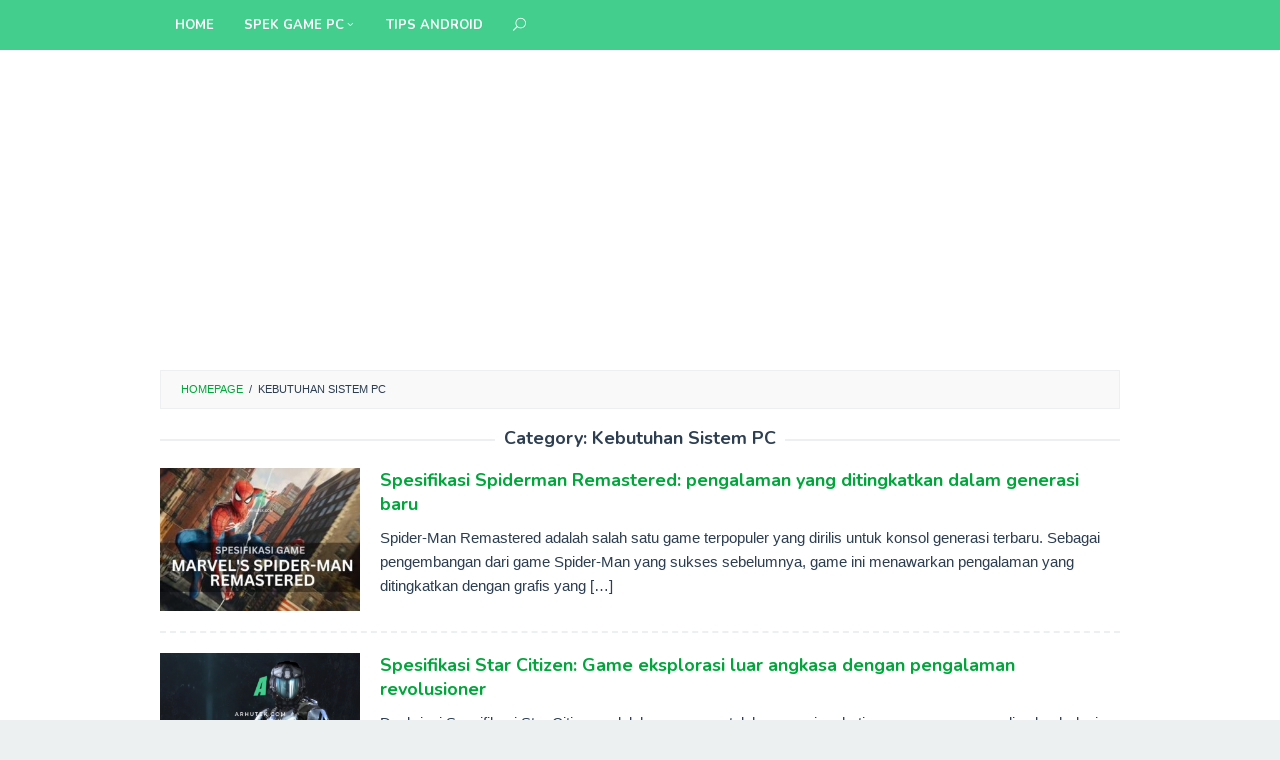

--- FILE ---
content_type: text/html; charset=UTF-8
request_url: https://arhutek.com/category/kebutuhan-sistem-pc/
body_size: 15261
content:
<!DOCTYPE html>
<html lang="en-US">
<head itemscope="itemscope" itemtype="http://schema.org/WebSite">
<meta charset="UTF-8">
<meta name="viewport" content="width=device-width, initial-scale=1">
<link rel="profile" href="https://gmpg.org/xfn/11">

<style>
#wpadminbar #wp-admin-bar-wccp_free_top_button .ab-icon:before {
	content: "\f160";
	color: #02CA02;
	top: 3px;
}
#wpadminbar #wp-admin-bar-wccp_free_top_button .ab-icon {
	transform: rotate(45deg);
}
</style>
<meta name='robots' content='index, follow, max-image-preview:large, max-snippet:-1, max-video-preview:-1' />

	<!-- This site is optimized with the Yoast SEO plugin v24.0 - https://yoast.com/wordpress/plugins/seo/ -->
	<title>Kebutuhan Sistem PC Archives - Arhutek</title>
	<link rel="canonical" href="https://arhutek.com/category/kebutuhan-sistem-pc/" />
	<link rel="next" href="https://arhutek.com/category/kebutuhan-sistem-pc/page/2/" />
	<meta property="og:locale" content="en_US" />
	<meta property="og:type" content="article" />
	<meta property="og:title" content="Kebutuhan Sistem PC Archives - Arhutek" />
	<meta property="og:url" content="https://arhutek.com/category/kebutuhan-sistem-pc/" />
	<meta property="og:site_name" content="Arhutek" />
	<meta name="twitter:card" content="summary_large_image" />
	<script type="application/ld+json" class="yoast-schema-graph">{"@context":"https://schema.org","@graph":[{"@type":"CollectionPage","@id":"https://arhutek.com/category/kebutuhan-sistem-pc/","url":"https://arhutek.com/category/kebutuhan-sistem-pc/","name":"Kebutuhan Sistem PC Archives - Arhutek","isPartOf":{"@id":"https://arhutek.com/#website"},"primaryImageOfPage":{"@id":"https://arhutek.com/category/kebutuhan-sistem-pc/#primaryimage"},"image":{"@id":"https://arhutek.com/category/kebutuhan-sistem-pc/#primaryimage"},"thumbnailUrl":"https://arhutek.com/wp-content/uploads/2023/03/ARHUTEK.COM-1.jpg","breadcrumb":{"@id":"https://arhutek.com/category/kebutuhan-sistem-pc/#breadcrumb"},"inLanguage":"en-US"},{"@type":"ImageObject","inLanguage":"en-US","@id":"https://arhutek.com/category/kebutuhan-sistem-pc/#primaryimage","url":"https://arhutek.com/wp-content/uploads/2023/03/ARHUTEK.COM-1.jpg","contentUrl":"https://arhutek.com/wp-content/uploads/2023/03/ARHUTEK.COM-1.jpg","width":675,"height":379,"caption":"spesifikasi Marvel's Spider-Man Remastered"},{"@type":"BreadcrumbList","@id":"https://arhutek.com/category/kebutuhan-sistem-pc/#breadcrumb","itemListElement":[{"@type":"ListItem","position":1,"name":"Home","item":"https://arhutek.com/"},{"@type":"ListItem","position":2,"name":"Kebutuhan Sistem PC"}]},{"@type":"WebSite","@id":"https://arhutek.com/#website","url":"https://arhutek.com/","name":"Arhutek","description":"Informasi harga hp, spesifikasi game, tips dan lainnya","potentialAction":[{"@type":"SearchAction","target":{"@type":"EntryPoint","urlTemplate":"https://arhutek.com/?s={search_term_string}"},"query-input":{"@type":"PropertyValueSpecification","valueRequired":true,"valueName":"search_term_string"}}],"inLanguage":"en-US"}]}</script>
	<!-- / Yoast SEO plugin. -->


<link rel='dns-prefetch' href='//fonts.googleapis.com' />
<link rel="alternate" type="application/rss+xml" title="Arhutek &raquo; Feed" href="https://arhutek.com/feed/" />
<link rel="alternate" type="application/rss+xml" title="Arhutek &raquo; Comments Feed" href="https://arhutek.com/comments/feed/" />
<link rel="alternate" type="application/rss+xml" title="Arhutek &raquo; Kebutuhan Sistem PC Category Feed" href="https://arhutek.com/category/kebutuhan-sistem-pc/feed/" />
		<!-- This site uses the Google Analytics by MonsterInsights plugin v9.5.3 - Using Analytics tracking - https://www.monsterinsights.com/ -->
							<script src="//www.googletagmanager.com/gtag/js?id=G-N2J9R965TL"  data-cfasync="false" data-wpfc-render="false" type="text/javascript" async></script>
			<script data-cfasync="false" data-wpfc-render="false" type="text/javascript">
				var mi_version = '9.5.3';
				var mi_track_user = true;
				var mi_no_track_reason = '';
								var MonsterInsightsDefaultLocations = {"page_location":"https:\/\/arhutek.com\/category\/kebutuhan-sistem-pc\/"};
				if ( typeof MonsterInsightsPrivacyGuardFilter === 'function' ) {
					var MonsterInsightsLocations = (typeof MonsterInsightsExcludeQuery === 'object') ? MonsterInsightsPrivacyGuardFilter( MonsterInsightsExcludeQuery ) : MonsterInsightsPrivacyGuardFilter( MonsterInsightsDefaultLocations );
				} else {
					var MonsterInsightsLocations = (typeof MonsterInsightsExcludeQuery === 'object') ? MonsterInsightsExcludeQuery : MonsterInsightsDefaultLocations;
				}

								var disableStrs = [
										'ga-disable-G-N2J9R965TL',
									];

				/* Function to detect opted out users */
				function __gtagTrackerIsOptedOut() {
					for (var index = 0; index < disableStrs.length; index++) {
						if (document.cookie.indexOf(disableStrs[index] + '=true') > -1) {
							return true;
						}
					}

					return false;
				}

				/* Disable tracking if the opt-out cookie exists. */
				if (__gtagTrackerIsOptedOut()) {
					for (var index = 0; index < disableStrs.length; index++) {
						window[disableStrs[index]] = true;
					}
				}

				/* Opt-out function */
				function __gtagTrackerOptout() {
					for (var index = 0; index < disableStrs.length; index++) {
						document.cookie = disableStrs[index] + '=true; expires=Thu, 31 Dec 2099 23:59:59 UTC; path=/';
						window[disableStrs[index]] = true;
					}
				}

				if ('undefined' === typeof gaOptout) {
					function gaOptout() {
						__gtagTrackerOptout();
					}
				}
								window.dataLayer = window.dataLayer || [];

				window.MonsterInsightsDualTracker = {
					helpers: {},
					trackers: {},
				};
				if (mi_track_user) {
					function __gtagDataLayer() {
						dataLayer.push(arguments);
					}

					function __gtagTracker(type, name, parameters) {
						if (!parameters) {
							parameters = {};
						}

						if (parameters.send_to) {
							__gtagDataLayer.apply(null, arguments);
							return;
						}

						if (type === 'event') {
														parameters.send_to = monsterinsights_frontend.v4_id;
							var hookName = name;
							if (typeof parameters['event_category'] !== 'undefined') {
								hookName = parameters['event_category'] + ':' + name;
							}

							if (typeof MonsterInsightsDualTracker.trackers[hookName] !== 'undefined') {
								MonsterInsightsDualTracker.trackers[hookName](parameters);
							} else {
								__gtagDataLayer('event', name, parameters);
							}
							
						} else {
							__gtagDataLayer.apply(null, arguments);
						}
					}

					__gtagTracker('js', new Date());
					__gtagTracker('set', {
						'developer_id.dZGIzZG': true,
											});
					if ( MonsterInsightsLocations.page_location ) {
						__gtagTracker('set', MonsterInsightsLocations);
					}
										__gtagTracker('config', 'G-N2J9R965TL', {"forceSSL":"true","link_attribution":"true"} );
															window.gtag = __gtagTracker;										(function () {
						/* https://developers.google.com/analytics/devguides/collection/analyticsjs/ */
						/* ga and __gaTracker compatibility shim. */
						var noopfn = function () {
							return null;
						};
						var newtracker = function () {
							return new Tracker();
						};
						var Tracker = function () {
							return null;
						};
						var p = Tracker.prototype;
						p.get = noopfn;
						p.set = noopfn;
						p.send = function () {
							var args = Array.prototype.slice.call(arguments);
							args.unshift('send');
							__gaTracker.apply(null, args);
						};
						var __gaTracker = function () {
							var len = arguments.length;
							if (len === 0) {
								return;
							}
							var f = arguments[len - 1];
							if (typeof f !== 'object' || f === null || typeof f.hitCallback !== 'function') {
								if ('send' === arguments[0]) {
									var hitConverted, hitObject = false, action;
									if ('event' === arguments[1]) {
										if ('undefined' !== typeof arguments[3]) {
											hitObject = {
												'eventAction': arguments[3],
												'eventCategory': arguments[2],
												'eventLabel': arguments[4],
												'value': arguments[5] ? arguments[5] : 1,
											}
										}
									}
									if ('pageview' === arguments[1]) {
										if ('undefined' !== typeof arguments[2]) {
											hitObject = {
												'eventAction': 'page_view',
												'page_path': arguments[2],
											}
										}
									}
									if (typeof arguments[2] === 'object') {
										hitObject = arguments[2];
									}
									if (typeof arguments[5] === 'object') {
										Object.assign(hitObject, arguments[5]);
									}
									if ('undefined' !== typeof arguments[1].hitType) {
										hitObject = arguments[1];
										if ('pageview' === hitObject.hitType) {
											hitObject.eventAction = 'page_view';
										}
									}
									if (hitObject) {
										action = 'timing' === arguments[1].hitType ? 'timing_complete' : hitObject.eventAction;
										hitConverted = mapArgs(hitObject);
										__gtagTracker('event', action, hitConverted);
									}
								}
								return;
							}

							function mapArgs(args) {
								var arg, hit = {};
								var gaMap = {
									'eventCategory': 'event_category',
									'eventAction': 'event_action',
									'eventLabel': 'event_label',
									'eventValue': 'event_value',
									'nonInteraction': 'non_interaction',
									'timingCategory': 'event_category',
									'timingVar': 'name',
									'timingValue': 'value',
									'timingLabel': 'event_label',
									'page': 'page_path',
									'location': 'page_location',
									'title': 'page_title',
									'referrer' : 'page_referrer',
								};
								for (arg in args) {
																		if (!(!args.hasOwnProperty(arg) || !gaMap.hasOwnProperty(arg))) {
										hit[gaMap[arg]] = args[arg];
									} else {
										hit[arg] = args[arg];
									}
								}
								return hit;
							}

							try {
								f.hitCallback();
							} catch (ex) {
							}
						};
						__gaTracker.create = newtracker;
						__gaTracker.getByName = newtracker;
						__gaTracker.getAll = function () {
							return [];
						};
						__gaTracker.remove = noopfn;
						__gaTracker.loaded = true;
						window['__gaTracker'] = __gaTracker;
					})();
									} else {
										console.log("");
					(function () {
						function __gtagTracker() {
							return null;
						}

						window['__gtagTracker'] = __gtagTracker;
						window['gtag'] = __gtagTracker;
					})();
									}
			</script>
				<!-- / Google Analytics by MonsterInsights -->
		<style id='wp-img-auto-sizes-contain-inline-css' type='text/css'>
img:is([sizes=auto i],[sizes^="auto," i]){contain-intrinsic-size:3000px 1500px}
/*# sourceURL=wp-img-auto-sizes-contain-inline-css */
</style>
<link rel='stylesheet' id='dashicons-css' href='https://arhutek.com/wp-includes/css/dashicons.min.css?ver=6.9' type='text/css' media='all' />
<link rel='stylesheet' id='post-views-counter-frontend-css' href='https://arhutek.com/wp-content/plugins/post-views-counter/css/frontend.css?ver=1.7.3' type='text/css' media='all' />
<style id='wp-emoji-styles-inline-css' type='text/css'>

	img.wp-smiley, img.emoji {
		display: inline !important;
		border: none !important;
		box-shadow: none !important;
		height: 1em !important;
		width: 1em !important;
		margin: 0 0.07em !important;
		vertical-align: -0.1em !important;
		background: none !important;
		padding: 0 !important;
	}
/*# sourceURL=wp-emoji-styles-inline-css */
</style>
<style id='wp-block-library-inline-css' type='text/css'>
:root{--wp-block-synced-color:#7a00df;--wp-block-synced-color--rgb:122,0,223;--wp-bound-block-color:var(--wp-block-synced-color);--wp-editor-canvas-background:#ddd;--wp-admin-theme-color:#007cba;--wp-admin-theme-color--rgb:0,124,186;--wp-admin-theme-color-darker-10:#006ba1;--wp-admin-theme-color-darker-10--rgb:0,107,160.5;--wp-admin-theme-color-darker-20:#005a87;--wp-admin-theme-color-darker-20--rgb:0,90,135;--wp-admin-border-width-focus:2px}@media (min-resolution:192dpi){:root{--wp-admin-border-width-focus:1.5px}}.wp-element-button{cursor:pointer}:root .has-very-light-gray-background-color{background-color:#eee}:root .has-very-dark-gray-background-color{background-color:#313131}:root .has-very-light-gray-color{color:#eee}:root .has-very-dark-gray-color{color:#313131}:root .has-vivid-green-cyan-to-vivid-cyan-blue-gradient-background{background:linear-gradient(135deg,#00d084,#0693e3)}:root .has-purple-crush-gradient-background{background:linear-gradient(135deg,#34e2e4,#4721fb 50%,#ab1dfe)}:root .has-hazy-dawn-gradient-background{background:linear-gradient(135deg,#faaca8,#dad0ec)}:root .has-subdued-olive-gradient-background{background:linear-gradient(135deg,#fafae1,#67a671)}:root .has-atomic-cream-gradient-background{background:linear-gradient(135deg,#fdd79a,#004a59)}:root .has-nightshade-gradient-background{background:linear-gradient(135deg,#330968,#31cdcf)}:root .has-midnight-gradient-background{background:linear-gradient(135deg,#020381,#2874fc)}:root{--wp--preset--font-size--normal:16px;--wp--preset--font-size--huge:42px}.has-regular-font-size{font-size:1em}.has-larger-font-size{font-size:2.625em}.has-normal-font-size{font-size:var(--wp--preset--font-size--normal)}.has-huge-font-size{font-size:var(--wp--preset--font-size--huge)}.has-text-align-center{text-align:center}.has-text-align-left{text-align:left}.has-text-align-right{text-align:right}.has-fit-text{white-space:nowrap!important}#end-resizable-editor-section{display:none}.aligncenter{clear:both}.items-justified-left{justify-content:flex-start}.items-justified-center{justify-content:center}.items-justified-right{justify-content:flex-end}.items-justified-space-between{justify-content:space-between}.screen-reader-text{border:0;clip-path:inset(50%);height:1px;margin:-1px;overflow:hidden;padding:0;position:absolute;width:1px;word-wrap:normal!important}.screen-reader-text:focus{background-color:#ddd;clip-path:none;color:#444;display:block;font-size:1em;height:auto;left:5px;line-height:normal;padding:15px 23px 14px;text-decoration:none;top:5px;width:auto;z-index:100000}html :where(.has-border-color){border-style:solid}html :where([style*=border-top-color]){border-top-style:solid}html :where([style*=border-right-color]){border-right-style:solid}html :where([style*=border-bottom-color]){border-bottom-style:solid}html :where([style*=border-left-color]){border-left-style:solid}html :where([style*=border-width]){border-style:solid}html :where([style*=border-top-width]){border-top-style:solid}html :where([style*=border-right-width]){border-right-style:solid}html :where([style*=border-bottom-width]){border-bottom-style:solid}html :where([style*=border-left-width]){border-left-style:solid}html :where(img[class*=wp-image-]){height:auto;max-width:100%}:where(figure){margin:0 0 1em}html :where(.is-position-sticky){--wp-admin--admin-bar--position-offset:var(--wp-admin--admin-bar--height,0px)}@media screen and (max-width:600px){html :where(.is-position-sticky){--wp-admin--admin-bar--position-offset:0px}}

/*# sourceURL=wp-block-library-inline-css */
</style><style id='global-styles-inline-css' type='text/css'>
:root{--wp--preset--aspect-ratio--square: 1;--wp--preset--aspect-ratio--4-3: 4/3;--wp--preset--aspect-ratio--3-4: 3/4;--wp--preset--aspect-ratio--3-2: 3/2;--wp--preset--aspect-ratio--2-3: 2/3;--wp--preset--aspect-ratio--16-9: 16/9;--wp--preset--aspect-ratio--9-16: 9/16;--wp--preset--color--black: #000000;--wp--preset--color--cyan-bluish-gray: #abb8c3;--wp--preset--color--white: #ffffff;--wp--preset--color--pale-pink: #f78da7;--wp--preset--color--vivid-red: #cf2e2e;--wp--preset--color--luminous-vivid-orange: #ff6900;--wp--preset--color--luminous-vivid-amber: #fcb900;--wp--preset--color--light-green-cyan: #7bdcb5;--wp--preset--color--vivid-green-cyan: #00d084;--wp--preset--color--pale-cyan-blue: #8ed1fc;--wp--preset--color--vivid-cyan-blue: #0693e3;--wp--preset--color--vivid-purple: #9b51e0;--wp--preset--gradient--vivid-cyan-blue-to-vivid-purple: linear-gradient(135deg,rgb(6,147,227) 0%,rgb(155,81,224) 100%);--wp--preset--gradient--light-green-cyan-to-vivid-green-cyan: linear-gradient(135deg,rgb(122,220,180) 0%,rgb(0,208,130) 100%);--wp--preset--gradient--luminous-vivid-amber-to-luminous-vivid-orange: linear-gradient(135deg,rgb(252,185,0) 0%,rgb(255,105,0) 100%);--wp--preset--gradient--luminous-vivid-orange-to-vivid-red: linear-gradient(135deg,rgb(255,105,0) 0%,rgb(207,46,46) 100%);--wp--preset--gradient--very-light-gray-to-cyan-bluish-gray: linear-gradient(135deg,rgb(238,238,238) 0%,rgb(169,184,195) 100%);--wp--preset--gradient--cool-to-warm-spectrum: linear-gradient(135deg,rgb(74,234,220) 0%,rgb(151,120,209) 20%,rgb(207,42,186) 40%,rgb(238,44,130) 60%,rgb(251,105,98) 80%,rgb(254,248,76) 100%);--wp--preset--gradient--blush-light-purple: linear-gradient(135deg,rgb(255,206,236) 0%,rgb(152,150,240) 100%);--wp--preset--gradient--blush-bordeaux: linear-gradient(135deg,rgb(254,205,165) 0%,rgb(254,45,45) 50%,rgb(107,0,62) 100%);--wp--preset--gradient--luminous-dusk: linear-gradient(135deg,rgb(255,203,112) 0%,rgb(199,81,192) 50%,rgb(65,88,208) 100%);--wp--preset--gradient--pale-ocean: linear-gradient(135deg,rgb(255,245,203) 0%,rgb(182,227,212) 50%,rgb(51,167,181) 100%);--wp--preset--gradient--electric-grass: linear-gradient(135deg,rgb(202,248,128) 0%,rgb(113,206,126) 100%);--wp--preset--gradient--midnight: linear-gradient(135deg,rgb(2,3,129) 0%,rgb(40,116,252) 100%);--wp--preset--font-size--small: 13px;--wp--preset--font-size--medium: 20px;--wp--preset--font-size--large: 36px;--wp--preset--font-size--x-large: 42px;--wp--preset--spacing--20: 0.44rem;--wp--preset--spacing--30: 0.67rem;--wp--preset--spacing--40: 1rem;--wp--preset--spacing--50: 1.5rem;--wp--preset--spacing--60: 2.25rem;--wp--preset--spacing--70: 3.38rem;--wp--preset--spacing--80: 5.06rem;--wp--preset--shadow--natural: 6px 6px 9px rgba(0, 0, 0, 0.2);--wp--preset--shadow--deep: 12px 12px 50px rgba(0, 0, 0, 0.4);--wp--preset--shadow--sharp: 6px 6px 0px rgba(0, 0, 0, 0.2);--wp--preset--shadow--outlined: 6px 6px 0px -3px rgb(255, 255, 255), 6px 6px rgb(0, 0, 0);--wp--preset--shadow--crisp: 6px 6px 0px rgb(0, 0, 0);}:where(.is-layout-flex){gap: 0.5em;}:where(.is-layout-grid){gap: 0.5em;}body .is-layout-flex{display: flex;}.is-layout-flex{flex-wrap: wrap;align-items: center;}.is-layout-flex > :is(*, div){margin: 0;}body .is-layout-grid{display: grid;}.is-layout-grid > :is(*, div){margin: 0;}:where(.wp-block-columns.is-layout-flex){gap: 2em;}:where(.wp-block-columns.is-layout-grid){gap: 2em;}:where(.wp-block-post-template.is-layout-flex){gap: 1.25em;}:where(.wp-block-post-template.is-layout-grid){gap: 1.25em;}.has-black-color{color: var(--wp--preset--color--black) !important;}.has-cyan-bluish-gray-color{color: var(--wp--preset--color--cyan-bluish-gray) !important;}.has-white-color{color: var(--wp--preset--color--white) !important;}.has-pale-pink-color{color: var(--wp--preset--color--pale-pink) !important;}.has-vivid-red-color{color: var(--wp--preset--color--vivid-red) !important;}.has-luminous-vivid-orange-color{color: var(--wp--preset--color--luminous-vivid-orange) !important;}.has-luminous-vivid-amber-color{color: var(--wp--preset--color--luminous-vivid-amber) !important;}.has-light-green-cyan-color{color: var(--wp--preset--color--light-green-cyan) !important;}.has-vivid-green-cyan-color{color: var(--wp--preset--color--vivid-green-cyan) !important;}.has-pale-cyan-blue-color{color: var(--wp--preset--color--pale-cyan-blue) !important;}.has-vivid-cyan-blue-color{color: var(--wp--preset--color--vivid-cyan-blue) !important;}.has-vivid-purple-color{color: var(--wp--preset--color--vivid-purple) !important;}.has-black-background-color{background-color: var(--wp--preset--color--black) !important;}.has-cyan-bluish-gray-background-color{background-color: var(--wp--preset--color--cyan-bluish-gray) !important;}.has-white-background-color{background-color: var(--wp--preset--color--white) !important;}.has-pale-pink-background-color{background-color: var(--wp--preset--color--pale-pink) !important;}.has-vivid-red-background-color{background-color: var(--wp--preset--color--vivid-red) !important;}.has-luminous-vivid-orange-background-color{background-color: var(--wp--preset--color--luminous-vivid-orange) !important;}.has-luminous-vivid-amber-background-color{background-color: var(--wp--preset--color--luminous-vivid-amber) !important;}.has-light-green-cyan-background-color{background-color: var(--wp--preset--color--light-green-cyan) !important;}.has-vivid-green-cyan-background-color{background-color: var(--wp--preset--color--vivid-green-cyan) !important;}.has-pale-cyan-blue-background-color{background-color: var(--wp--preset--color--pale-cyan-blue) !important;}.has-vivid-cyan-blue-background-color{background-color: var(--wp--preset--color--vivid-cyan-blue) !important;}.has-vivid-purple-background-color{background-color: var(--wp--preset--color--vivid-purple) !important;}.has-black-border-color{border-color: var(--wp--preset--color--black) !important;}.has-cyan-bluish-gray-border-color{border-color: var(--wp--preset--color--cyan-bluish-gray) !important;}.has-white-border-color{border-color: var(--wp--preset--color--white) !important;}.has-pale-pink-border-color{border-color: var(--wp--preset--color--pale-pink) !important;}.has-vivid-red-border-color{border-color: var(--wp--preset--color--vivid-red) !important;}.has-luminous-vivid-orange-border-color{border-color: var(--wp--preset--color--luminous-vivid-orange) !important;}.has-luminous-vivid-amber-border-color{border-color: var(--wp--preset--color--luminous-vivid-amber) !important;}.has-light-green-cyan-border-color{border-color: var(--wp--preset--color--light-green-cyan) !important;}.has-vivid-green-cyan-border-color{border-color: var(--wp--preset--color--vivid-green-cyan) !important;}.has-pale-cyan-blue-border-color{border-color: var(--wp--preset--color--pale-cyan-blue) !important;}.has-vivid-cyan-blue-border-color{border-color: var(--wp--preset--color--vivid-cyan-blue) !important;}.has-vivid-purple-border-color{border-color: var(--wp--preset--color--vivid-purple) !important;}.has-vivid-cyan-blue-to-vivid-purple-gradient-background{background: var(--wp--preset--gradient--vivid-cyan-blue-to-vivid-purple) !important;}.has-light-green-cyan-to-vivid-green-cyan-gradient-background{background: var(--wp--preset--gradient--light-green-cyan-to-vivid-green-cyan) !important;}.has-luminous-vivid-amber-to-luminous-vivid-orange-gradient-background{background: var(--wp--preset--gradient--luminous-vivid-amber-to-luminous-vivid-orange) !important;}.has-luminous-vivid-orange-to-vivid-red-gradient-background{background: var(--wp--preset--gradient--luminous-vivid-orange-to-vivid-red) !important;}.has-very-light-gray-to-cyan-bluish-gray-gradient-background{background: var(--wp--preset--gradient--very-light-gray-to-cyan-bluish-gray) !important;}.has-cool-to-warm-spectrum-gradient-background{background: var(--wp--preset--gradient--cool-to-warm-spectrum) !important;}.has-blush-light-purple-gradient-background{background: var(--wp--preset--gradient--blush-light-purple) !important;}.has-blush-bordeaux-gradient-background{background: var(--wp--preset--gradient--blush-bordeaux) !important;}.has-luminous-dusk-gradient-background{background: var(--wp--preset--gradient--luminous-dusk) !important;}.has-pale-ocean-gradient-background{background: var(--wp--preset--gradient--pale-ocean) !important;}.has-electric-grass-gradient-background{background: var(--wp--preset--gradient--electric-grass) !important;}.has-midnight-gradient-background{background: var(--wp--preset--gradient--midnight) !important;}.has-small-font-size{font-size: var(--wp--preset--font-size--small) !important;}.has-medium-font-size{font-size: var(--wp--preset--font-size--medium) !important;}.has-large-font-size{font-size: var(--wp--preset--font-size--large) !important;}.has-x-large-font-size{font-size: var(--wp--preset--font-size--x-large) !important;}
/*# sourceURL=global-styles-inline-css */
</style>

<style id='classic-theme-styles-inline-css' type='text/css'>
/*! This file is auto-generated */
.wp-block-button__link{color:#fff;background-color:#32373c;border-radius:9999px;box-shadow:none;text-decoration:none;padding:calc(.667em + 2px) calc(1.333em + 2px);font-size:1.125em}.wp-block-file__button{background:#32373c;color:#fff;text-decoration:none}
/*# sourceURL=/wp-includes/css/classic-themes.min.css */
</style>
<link rel='stylesheet' id='idblog-core-css' href='https://arhutek.com/wp-content/plugins/idblog-core/css/idblog-core.css?ver=1.0.0' type='text/css' media='all' />
<style id='idblog-core-inline-css' type='text/css'>
.gmr-ab-authorname span.uname a{color:#222222 !important;}.gmr-ab-desc {color:#aaaaaa !important;}.gmr-ab-web a{color:#dddddd !important;}
/*# sourceURL=idblog-core-inline-css */
</style>
<link rel='stylesheet' id='simple-youtube-responsive-css' href='https://arhutek.com/wp-content/plugins/simple-youtube-responsive/css/yt-responsive.css?ver=3.2.5' type='text/css' media='all' />
<link rel='stylesheet' id='superfast-fonts-css' href='https://fonts.googleapis.com/css?family=Nunito%3Aregular%2C700%2C300%26subset%3Dlatin%2C' type='text/css' media='all' />
<link rel='stylesheet' id='superfast-style-css' href='https://arhutek.com/wp-content/themes/superfast/style.css?ver=6.9' type='text/css' media='all' />
<style id='superfast-style-inline-css' type='text/css'>
body{color:#2c3e50;font-family:"Helvetica Neue",sans-serif;font-weight:300;font-size:15px;}kbd,a.button:hover,button:hover,.button:hover,button.button:hover,input[type="button"]:hover,input[type="reset"]:hover,input[type="submit"]:hover,a.button:focus,button:focus,.button:focus,button.button:focus,input[type="button"]:focus,input[type="reset"]:focus,input[type="submit"]:focus,a.button:active,button:active,.button:active,button.button:active,input[type="button"]:active,input[type="reset"]:active,input[type="submit"]:active,.tagcloud a:hover,.tagcloud a:focus,.tagcloud a:active{background-color:#00a53c;}a,a:hover,a:focus,a:active{color:#00a53c;}ul.page-numbers li span.page-numbers,ul.page-numbers li a:hover,.page-links a .page-link-number:hover,a.button,button,.button,button.button,input[type="button"],input[type="reset"],input[type="submit"],.tagcloud a,.sticky .gmr-box-content,.gmr-theme div.sharedaddy h3.sd-title:before,.gmr-theme div.idblog-related-post h3.related-title:before,.idblog-social-share h3:before,.bypostauthor > .comment-body{border-color:#00a53c;}.site-header{background-image:url();-webkit-background-size:auto;-moz-background-size:auto;-o-background-size:auto;background-size:auto;background-repeat:repeat;background-position:center top;background-attachment:scroll;background-color:#ffffff;}.site-title a{color:#43ce8e;}.site-description{color:#999999;}.gmr-menuwrap{background-color:#43ce8e;}#gmr-responsive-menu,.gmr-mainmenu #primary-menu > li > a,.search-trigger .gmr-icon{color:#ffffff;}#primary-menu > li.menu-border > a span{border-color:#ffffff;}#gmr-responsive-menu:hover,.gmr-mainmenu #primary-menu > li:hover > a,.gmr-mainmenu #primary-menu .current-menu-item > a,.gmr-mainmenu #primary-menu .current-menu-ancestor > a,.gmr-mainmenu #primary-menu .current_page_item > a,.gmr-mainmenu #primary-menu .current_page_ancestor > a,.search-trigger .gmr-icon:hover{color:#ffffff;}.gmr-mainmenu #primary-menu > li.menu-border:hover > a span,.gmr-mainmenu #primary-menu > li.menu-border.current-menu-item > a span,.gmr-mainmenu #primary-menu > li.menu-border.current-menu-ancestor > a span,.gmr-mainmenu #primary-menu > li.menu-border.current_page_item > a span,.gmr-mainmenu #primary-menu > li.menu-border.current_page_ancestor > a span{border-color:#ffffff;}.gmr-mainmenu #primary-menu > li:hover > a,.gmr-mainmenu #primary-menu .current-menu-item > a,.gmr-mainmenu #primary-menu .current-menu-ancestor > a,.gmr-mainmenu #primary-menu .current_page_item > a,.gmr-mainmenu #primary-menu .current_page_ancestor > a{background-color:#43ce8e;}.gmr-secondmenuwrap{background-color:#f6f4f1;}#gmr-secondaryresponsive-menu,.gmr-secondmenu #primary-menu > li > a,.gmr-social-icon ul > li > a{color:#050505;}.gmr-secondmenu #primary-menu > li.menu-border > a span{border-color:#050505;}#gmr-secondaryresponsive-menu:hover,.gmr-secondmenu #primary-menu > li:hover > a,.gmr-secondmenu #primary-menu .current-menu-item > a,.gmr-secondmenu #primary-menu .current-menu-ancestor > a,.gmr-secondmenu #primary-menu .current_page_item > a,.gmr-secondmenu #primary-menu .current_page_ancestor > a,.gmr-social-icon ul > li > a:hover{color:#e74c3c;}.gmr-secondmenu #primary-menu > li.menu-border:hover > a span,.gmr-secondmenu #primary-menu > li.menu-border.current-menu-item > a span,.gmr-secondmenu #primary-menu > li.menu-border.current-menu-ancestor > a span,.gmr-secondmenu #primary-menu > li.menu-border.current_page_item > a span,.gmr-secondmenu #primary-menu > li.menu-border.current_page_ancestor > a span{border-color:#e74c3c;}.gmr-content{background-color:#fff;}h1,h2,h3,h4,h5,h6,.h1,.h2,.h3,.h4,.h5,.h6,.site-title,#gmr-responsive-menu,#primary-menu > li > a{font-family:"Nunito","Helvetica Neue",sans-serif;}h1{font-size:30px;}h2{font-size:26px;}h3{font-size:21px;}h4{font-size:20px;}h5{font-size:19px;}h6{font-size:18px;}.widget-footer{background-color:#3d566e;color:#ecf0f1;}.widget-footer a{color:#f39c12;}.widget-footer a:hover{color:#f1c40f;}.site-footer{background-color:#2c3e50;color:#f1c40f;}.site-footer a{color:#ecf0f1;}.site-footer a:hover{color:#bdc3c7;}
/*# sourceURL=superfast-style-inline-css */
</style>
<link rel='stylesheet' id='jquery-lazyloadxt-spinner-css-css' href='//arhutek.com/wp-content/plugins/a3-lazy-load/assets/css/jquery.lazyloadxt.spinner.css?ver=6.9' type='text/css' media='all' />
<script type="text/javascript" src="https://arhutek.com/wp-content/plugins/google-analytics-for-wordpress/assets/js/frontend-gtag.min.js?ver=9.5.3" id="monsterinsights-frontend-script-js" async="async" data-wp-strategy="async"></script>
<script data-cfasync="false" data-wpfc-render="false" type="text/javascript" id='monsterinsights-frontend-script-js-extra'>/* <![CDATA[ */
var monsterinsights_frontend = {"js_events_tracking":"true","download_extensions":"doc,pdf,ppt,zip,xls,docx,pptx,xlsx","inbound_paths":"[{\"path\":\"\\\/go\\\/\",\"label\":\"affiliate\"},{\"path\":\"\\\/recommend\\\/\",\"label\":\"affiliate\"}]","home_url":"https:\/\/arhutek.com","hash_tracking":"false","v4_id":"G-N2J9R965TL"};/* ]]> */
</script>
<script type="text/javascript" src="https://arhutek.com/wp-includes/js/jquery/jquery.min.js?ver=3.7.1" id="jquery-core-js"></script>
<script type="text/javascript" src="https://arhutek.com/wp-includes/js/jquery/jquery-migrate.min.js?ver=3.4.1" id="jquery-migrate-js"></script>
<link rel="https://api.w.org/" href="https://arhutek.com/wp-json/" /><link rel="alternate" title="JSON" type="application/json" href="https://arhutek.com/wp-json/wp/v2/categories/13" /><link rel="EditURI" type="application/rsd+xml" title="RSD" href="https://arhutek.com/xmlrpc.php?rsd" />
<meta name="generator" content="WordPress 6.9" />
<meta name="p:domain_verify" content="d506d070cd8ddc96a95b4feffb1cdd42"/><script id="wpcp_disable_selection" type="text/javascript">
var image_save_msg='You are not allowed to save images!';
	var no_menu_msg='Context Menu disabled!';
	var smessage = "Content is protected !!";

function disableEnterKey(e)
{
	var elemtype = e.target.tagName;
	
	elemtype = elemtype.toUpperCase();
	
	if (elemtype == "TEXT" || elemtype == "TEXTAREA" || elemtype == "INPUT" || elemtype == "PASSWORD" || elemtype == "SELECT" || elemtype == "OPTION" || elemtype == "EMBED")
	{
		elemtype = 'TEXT';
	}
	
	if (e.ctrlKey){
     var key;
     if(window.event)
          key = window.event.keyCode;     //IE
     else
          key = e.which;     //firefox (97)
    //if (key != 17) alert(key);
     if (elemtype!= 'TEXT' && (key == 97 || key == 65 || key == 67 || key == 99 || key == 88 || key == 120 || key == 26 || key == 85  || key == 86 || key == 83 || key == 43 || key == 73))
     {
		if(wccp_free_iscontenteditable(e)) return true;
		show_wpcp_message('You are not allowed to copy content or view source');
		return false;
     }else
     	return true;
     }
}


/*For contenteditable tags*/
function wccp_free_iscontenteditable(e)
{
	var e = e || window.event; // also there is no e.target property in IE. instead IE uses window.event.srcElement
  	
	var target = e.target || e.srcElement;

	var elemtype = e.target.nodeName;
	
	elemtype = elemtype.toUpperCase();
	
	var iscontenteditable = "false";
		
	if(typeof target.getAttribute!="undefined" ) iscontenteditable = target.getAttribute("contenteditable"); // Return true or false as string
	
	var iscontenteditable2 = false;
	
	if(typeof target.isContentEditable!="undefined" ) iscontenteditable2 = target.isContentEditable; // Return true or false as boolean

	if(target.parentElement.isContentEditable) iscontenteditable2 = true;
	
	if (iscontenteditable == "true" || iscontenteditable2 == true)
	{
		if(typeof target.style!="undefined" ) target.style.cursor = "text";
		
		return true;
	}
}

////////////////////////////////////
function disable_copy(e)
{	
	var e = e || window.event; // also there is no e.target property in IE. instead IE uses window.event.srcElement
	
	var elemtype = e.target.tagName;
	
	elemtype = elemtype.toUpperCase();
	
	if (elemtype == "TEXT" || elemtype == "TEXTAREA" || elemtype == "INPUT" || elemtype == "PASSWORD" || elemtype == "SELECT" || elemtype == "OPTION" || elemtype == "EMBED")
	{
		elemtype = 'TEXT';
	}
	
	if(wccp_free_iscontenteditable(e)) return true;
	
	var isSafari = /Safari/.test(navigator.userAgent) && /Apple Computer/.test(navigator.vendor);
	
	var checker_IMG = '';
	if (elemtype == "IMG" && checker_IMG == 'checked' && e.detail >= 2) {show_wpcp_message(alertMsg_IMG);return false;}
	if (elemtype != "TEXT")
	{
		if (smessage !== "" && e.detail == 2)
			show_wpcp_message(smessage);
		
		if (isSafari)
			return true;
		else
			return false;
	}	
}

//////////////////////////////////////////
function disable_copy_ie()
{
	var e = e || window.event;
	var elemtype = window.event.srcElement.nodeName;
	elemtype = elemtype.toUpperCase();
	if(wccp_free_iscontenteditable(e)) return true;
	if (elemtype == "IMG") {show_wpcp_message(alertMsg_IMG);return false;}
	if (elemtype != "TEXT" && elemtype != "TEXTAREA" && elemtype != "INPUT" && elemtype != "PASSWORD" && elemtype != "SELECT" && elemtype != "OPTION" && elemtype != "EMBED")
	{
		return false;
	}
}	
function reEnable()
{
	return true;
}
document.onkeydown = disableEnterKey;
document.onselectstart = disable_copy_ie;
if(navigator.userAgent.indexOf('MSIE')==-1)
{
	document.onmousedown = disable_copy;
	document.onclick = reEnable;
}
function disableSelection(target)
{
    //For IE This code will work
    if (typeof target.onselectstart!="undefined")
    target.onselectstart = disable_copy_ie;
    
    //For Firefox This code will work
    else if (typeof target.style.MozUserSelect!="undefined")
    {target.style.MozUserSelect="none";}
    
    //All other  (ie: Opera) This code will work
    else
    target.onmousedown=function(){return false}
    target.style.cursor = "default";
}
//Calling the JS function directly just after body load
window.onload = function(){disableSelection(document.body);};

//////////////////special for safari Start////////////////
var onlongtouch;
var timer;
var touchduration = 1000; //length of time we want the user to touch before we do something

var elemtype = "";
function touchstart(e) {
	var e = e || window.event;
  // also there is no e.target property in IE.
  // instead IE uses window.event.srcElement
  	var target = e.target || e.srcElement;
	
	elemtype = window.event.srcElement.nodeName;
	
	elemtype = elemtype.toUpperCase();
	
	if(!wccp_pro_is_passive()) e.preventDefault();
	if (!timer) {
		timer = setTimeout(onlongtouch, touchduration);
	}
}

function touchend() {
    //stops short touches from firing the event
    if (timer) {
        clearTimeout(timer);
        timer = null;
    }
	onlongtouch();
}

onlongtouch = function(e) { //this will clear the current selection if anything selected
	
	if (elemtype != "TEXT" && elemtype != "TEXTAREA" && elemtype != "INPUT" && elemtype != "PASSWORD" && elemtype != "SELECT" && elemtype != "EMBED" && elemtype != "OPTION")	
	{
		if (window.getSelection) {
			if (window.getSelection().empty) {  // Chrome
			window.getSelection().empty();
			} else if (window.getSelection().removeAllRanges) {  // Firefox
			window.getSelection().removeAllRanges();
			}
		} else if (document.selection) {  // IE?
			document.selection.empty();
		}
		return false;
	}
};

document.addEventListener("DOMContentLoaded", function(event) { 
    window.addEventListener("touchstart", touchstart, false);
    window.addEventListener("touchend", touchend, false);
});

function wccp_pro_is_passive() {

  var cold = false,
  hike = function() {};

  try {
	  const object1 = {};
  var aid = Object.defineProperty(object1, 'passive', {
  get() {cold = true}
  });
  window.addEventListener('test', hike, aid);
  window.removeEventListener('test', hike, aid);
  } catch (e) {}

  return cold;
}
/*special for safari End*/
</script>
<style>
.unselectable
{
-moz-user-select:none;
-webkit-user-select:none;
cursor: default;
}
html
{
-webkit-touch-callout: none;
-webkit-user-select: none;
-khtml-user-select: none;
-moz-user-select: none;
-ms-user-select: none;
user-select: none;
-webkit-tap-highlight-color: rgba(0,0,0,0);
}
</style>
<script id="wpcp_css_disable_selection" type="text/javascript">
var e = document.getElementsByTagName('body')[0];
if(e)
{
	e.setAttribute('unselectable',"on");
}
</script>
<link rel="icon" href="https://arhutek.com/wp-content/uploads/2019/02/cropped-icon-arhutek-60x60.png" sizes="32x32" />
<link rel="icon" href="https://arhutek.com/wp-content/uploads/2019/02/cropped-icon-arhutek.png" sizes="192x192" />
<link rel="apple-touch-icon" href="https://arhutek.com/wp-content/uploads/2019/02/cropped-icon-arhutek.png" />
<meta name="msapplication-TileImage" content="https://arhutek.com/wp-content/uploads/2019/02/cropped-icon-arhutek.png" />
</head>

<body data-rsssl=1 class="archive category category-kebutuhan-sistem-pc category-13 wp-theme-superfast unselectable gmr-theme idtheme kentooz gmr-has-sidebar gmr-no-sticky gmr-fullwidth-layout hfeed" itemscope="itemscope" itemtype="http://schema.org/WebPage">

<div class="site inner-wrap" id="site-container">
	
	<a class="skip-link screen-reader-text" href="#main">Skip to content</a>
	
					
		
		<header id="masthead" class="site-header" role="banner" itemscope="itemscope" itemtype="http://schema.org/WPHeader">
		
						
					
			<div class="top-header">
									<div class="gmr-menuwrap clearfix">
										<div class="container">
											<a id="gmr-responsive-menu" href="#menus">
							MENU						</a>
						<nav id="site-navigation" class="gmr-mainmenu" role="navigation" itemscope="itemscope" itemtype="http://schema.org/SiteNavigationElement">
							<ul id="primary-menu" class="menu"><li id="menu-item-1081" class="menu-item menu-item-type-custom menu-item-object-custom menu-item-home menu-item-1081"><a href="https://arhutek.com" itemprop="url"><span itemprop="name">Home</span></a></li>
<li id="menu-item-1549" class="menu-item menu-item-type-taxonomy menu-item-object-category current-menu-item menu-item-has-children menu-item-1549"><a href="https://arhutek.com/category/kebutuhan-sistem-pc/" aria-current="page" itemprop="url"><span itemprop="name">Spek game PC</span></a>
<ul class="sub-menu">
	<li id="menu-item-1551" class="menu-item menu-item-type-post_type menu-item-object-post menu-item-1551"><a href="https://arhutek.com/game-pc-baru-rilis-bulan-ini/" itemprop="url"><span itemprop="name">Game PC terbaru</span></a></li>
	<li id="menu-item-1834" class="menu-item menu-item-type-post_type menu-item-object-post menu-item-1834"><a href="https://arhutek.com/10-game-pc-populer-terbaik/" itemprop="url"><span itemprop="name">Game PC terpopuler</span></a></li>
</ul>
</li>
<li id="menu-item-2670" class="menu-item menu-item-type-taxonomy menu-item-object-category menu-item-2670"><a href="https://arhutek.com/category/tips-aplikasi-android/" itemprop="url"><span itemprop="name">Tips android</span></a></li>
<li class="menu-item menu-item-type-search-btn gmr-search"><form method="get" class="gmr-searchform searchform" action="https://arhutek.com/"><input type="text" name="s" id="s" placeholder="Search" /><div class="search-trigger"><a href="#" class="gmr-icon icon_close" itemprop="url"></a><a href="#" class="gmr-icon icon_search"></a></div></form></li><li class="menu-item menu-item-type-close-btn gmr-close-btn"><a id="close-menu-button" itemprop="url" href="#">Close Menu</a></li></ul>						</nav><!-- #site-navigation -->
					</div>
				</div>
			</div><!-- .top-header -->
		</header><!-- #masthead -->

	
			<div id="content" class="gmr-content">
		
					
			<div class="container"><div class="idblog-topbanner-aftermenu"><script async src="https://pagead2.googlesyndication.com/pagead/js/adsbygoogle.js"></script>
<!-- sebelum artikel -->
<ins class="adsbygoogle"
     style="display:block"
     data-ad-client="ca-pub-7326839437826907"
     data-ad-slot="1246792399"
     data-ad-format="auto"
     data-full-width-responsive="true"></ins>
<script>
     (adsbygoogle = window.adsbygoogle || []).push({});
</script></div></div>			<div class="container">
				<div class="row">
								<div class="col-md-12">
				<div class="breadcrumbs" itemscope itemtype="https://schema.org/BreadcrumbList">
																										<span class="first-cl" itemprop="itemListElement" itemscope itemtype="https://schema.org/ListItem">
									<a itemscope itemtype="https://schema.org/WebPage" itemprop="item" itemid="https://arhutek.com/" href="https://arhutek.com/"><span itemprop="name">Homepage</span></a>
									<span itemprop="position" content="1"></span>
								</span>
														<span class="separator">/</span>
																								<span class="last-cl" itemscope itemtype="https://schema.org/ListItem">
							<span itemprop="name">Kebutuhan Sistem PC</span>
							<span itemprop="position" content="2"></span>
							</span>
															</div>
			</div>
				
<div id="primary" class="content-area col-md-12 gmr-smallthumb">

	<h1 class="page-title" itemprop="headline">Category: <span>Kebutuhan Sistem PC</span></h1>		

	<main id="main" class="site-main" role="main">

	
<article id="post-4300" class="gmr-smallthumb clearfix post-4300 post type-post status-publish format-standard has-post-thumbnail hentry category-kebutuhan-sistem-pc tag-game-komputer tag-spek-game" itemscope="itemscope" itemtype="http://schema.org/CreativeWork">
	
	<div class="gmr-box-content">
	
			<div class="content-thumbnail"><a href="https://arhutek.com/spesifikasi-spiderman-remastered/" itemprop="url" title="Permalink to: Spesifikasi Spiderman Remastered: pengalaman yang ditingkatkan dalam generasi baru" rel="bookmark"><img width="320" height="228" src="//arhutek.com/wp-content/plugins/a3-lazy-load/assets/images/lazy_placeholder.gif" data-lazy-type="image" data-src="https://arhutek.com/wp-content/uploads/2023/03/ARHUTEK.COM-1-320x228.jpg" class="lazy lazy-hidden attachment-medium size-medium wp-post-image" alt="spesifikasi Marvel&#039;s Spider-Man Remastered" itemprop="image" decoding="async" fetchpriority="high" title="spesifikasi Marvel&#039;s Spider-Man Remastered" /><noscript><img width="320" height="228" src="https://arhutek.com/wp-content/uploads/2023/03/ARHUTEK.COM-1-320x228.jpg" class="attachment-medium size-medium wp-post-image" alt="spesifikasi Marvel&#039;s Spider-Man Remastered" itemprop="image" decoding="async" fetchpriority="high" title="spesifikasi Marvel&#039;s Spider-Man Remastered" /></noscript></a></div>	
		<div class="item-article">
			<header class="entry-header">
				<h2 class="entry-title" itemprop="headline">
					<a href="https://arhutek.com/spesifikasi-spiderman-remastered/" itemprop="url" title="Permalink to: Spesifikasi Spiderman Remastered: pengalaman yang ditingkatkan dalam generasi baru" rel="bookmark">Spesifikasi Spiderman Remastered: pengalaman yang ditingkatkan dalam generasi baru</a>
				</h2>
				
									<!-- .entry-meta -->
							</header><!-- .entry-header -->

			<div class="entry-content" itemprop="text">
				<p>Spider-Man Remastered adalah salah satu game terpopuler yang dirilis untuk konsol generasi terbaru. Sebagai pengembangan dari game Spider-Man yang sukses sebelumnya, game ini menawarkan pengalaman yang ditingkatkan dengan grafis yang&nbsp;[&hellip;]</p>
			</div><!-- .entry-content -->
		</div><!-- .item-article -->
		
			
	</div><!-- .gmr-box-content -->

</article><!-- #post-## -->
<article id="post-242" class="gmr-smallthumb clearfix post-242 post type-post status-publish format-standard has-post-thumbnail hentry category-kebutuhan-sistem-pc tag-game-komputer tag-spek-game" itemscope="itemscope" itemtype="http://schema.org/CreativeWork">
	
	<div class="gmr-box-content">
	
			<div class="content-thumbnail"><a href="https://arhutek.com/spesifikasi-star-citizen/" itemprop="url" title="Permalink to: Spesifikasi Star Citizen: Game eksplorasi luar angkasa dengan pengalaman revolusioner" rel="bookmark"><img width="320" height="228" src="//arhutek.com/wp-content/plugins/a3-lazy-load/assets/images/lazy_placeholder.gif" data-lazy-type="image" data-src="https://arhutek.com/wp-content/uploads/2017/08/spesifikasi-star-citizen-320x228.png" class="lazy lazy-hidden attachment-medium size-medium wp-post-image" alt="spesifikasi star citizen" itemprop="image" decoding="async" title="spesifikasi star citizen" /><noscript><img width="320" height="228" src="https://arhutek.com/wp-content/uploads/2017/08/spesifikasi-star-citizen-320x228.png" class="attachment-medium size-medium wp-post-image" alt="spesifikasi star citizen" itemprop="image" decoding="async" title="spesifikasi star citizen" /></noscript></a></div>	
		<div class="item-article">
			<header class="entry-header">
				<h2 class="entry-title" itemprop="headline">
					<a href="https://arhutek.com/spesifikasi-star-citizen/" itemprop="url" title="Permalink to: Spesifikasi Star Citizen: Game eksplorasi luar angkasa dengan pengalaman revolusioner" rel="bookmark">Spesifikasi Star Citizen: Game eksplorasi luar angkasa dengan pengalaman revolusioner</a>
				</h2>
				
									<!-- .entry-meta -->
							</header><!-- .entry-header -->

			<div class="entry-content" itemprop="text">
				<p>Deskripsi Spesifikasi Star Citizen: adalah game yang telah mencuri perhatian penggemar game di seluruh dunia. Sebagai salah satu proyek crowdfunding terbesar dalam sejarah, game ini menjanjikan pengalaman eksplorasi luar angkasa yang&nbsp;[&hellip;]</p>
			</div><!-- .entry-content -->
		</div><!-- .item-article -->
		
			
	</div><!-- .gmr-box-content -->

</article><!-- #post-## -->
<article id="post-445" class="gmr-smallthumb clearfix post-445 post type-post status-publish format-standard has-post-thumbnail hentry category-kebutuhan-sistem-pc tag-game-komputer tag-spek-game" itemscope="itemscope" itemtype="http://schema.org/CreativeWork">
	
	<div class="gmr-box-content">
	
			<div class="content-thumbnail"><a href="https://arhutek.com/spesifikasi-pc-untuk-grand-theft-auto-6/" itemprop="url" title="Permalink to: Spesifikasi PC Untuk Grand Theft Auto 6 (Rockstar Games)" rel="bookmark"><img width="320" height="228" src="//arhutek.com/wp-content/plugins/a3-lazy-load/assets/images/lazy_placeholder.gif" data-lazy-type="image" data-src="https://arhutek.com/wp-content/uploads/2016/05/GTA-6-320x228.jpg" class="lazy lazy-hidden attachment-medium size-medium wp-post-image" alt="SPESIFIKASI GTA 6" itemprop="image" decoding="async" title="GTA 6" /><noscript><img width="320" height="228" src="https://arhutek.com/wp-content/uploads/2016/05/GTA-6-320x228.jpg" class="attachment-medium size-medium wp-post-image" alt="SPESIFIKASI GTA 6" itemprop="image" decoding="async" title="GTA 6" /></noscript></a></div>	
		<div class="item-article">
			<header class="entry-header">
				<h2 class="entry-title" itemprop="headline">
					<a href="https://arhutek.com/spesifikasi-pc-untuk-grand-theft-auto-6/" itemprop="url" title="Permalink to: Spesifikasi PC Untuk Grand Theft Auto 6 (Rockstar Games)" rel="bookmark">Spesifikasi PC Untuk Grand Theft Auto 6 (Rockstar Games)</a>
				</h2>
				
									<!-- .entry-meta -->
							</header><!-- .entry-header -->

			<div class="entry-content" itemprop="text">
				<p>Simak deskripsi lengkap untuk Spesifikasi game Grand Theft Auto 6: evolusi terbaru dalam dunia games Grand Theft Auto VI  dikembangkan, dan diterbitkan oleh Rockstar Games. Grand Theft Auto (GTA) adalah&nbsp;[&hellip;]</p>
			</div><!-- .entry-content -->
		</div><!-- .item-article -->
		
			
	</div><!-- .gmr-box-content -->

</article><!-- #post-## -->
<article id="post-46" class="gmr-smallthumb clearfix post-46 post type-post status-publish format-standard has-post-thumbnail hentry category-kebutuhan-sistem-pc tag-game-komputer tag-spek-game" itemscope="itemscope" itemtype="http://schema.org/CreativeWork">
	
	<div class="gmr-box-content">
	
			<div class="content-thumbnail"><a href="https://arhutek.com/spesifikasi-red-dead-redemption-2/" itemprop="url" title="Permalink to: Spesifikasi Red Dead Redemption 2 &#8211; laris karena mod ?" rel="bookmark"><img width="320" height="228" src="//arhutek.com/wp-content/plugins/a3-lazy-load/assets/images/lazy_placeholder.gif" data-lazy-type="image" data-src="https://arhutek.com/wp-content/uploads/2018/10/spesifikasi-red-dead-redemption-2-320x228.jpg" class="lazy lazy-hidden attachment-medium size-medium wp-post-image" alt="spesifikasi red dead redemption 2" itemprop="image" decoding="async" loading="lazy" title="spesifikasi red dead redemption 2" /><noscript><img width="320" height="228" src="https://arhutek.com/wp-content/uploads/2018/10/spesifikasi-red-dead-redemption-2-320x228.jpg" class="attachment-medium size-medium wp-post-image" alt="spesifikasi red dead redemption 2" itemprop="image" decoding="async" loading="lazy" title="spesifikasi red dead redemption 2" /></noscript></a></div>	
		<div class="item-article">
			<header class="entry-header">
				<h2 class="entry-title" itemprop="headline">
					<a href="https://arhutek.com/spesifikasi-red-dead-redemption-2/" itemprop="url" title="Permalink to: Spesifikasi Red Dead Redemption 2 &#8211; laris karena mod ?" rel="bookmark">Spesifikasi Red Dead Redemption 2 &#8211; laris karena mod ?</a>
				</h2>
				
									<!-- .entry-meta -->
							</header><!-- .entry-header -->

			<div class="entry-content" itemprop="text">
				<p>Selengkapnya untuk spesifikasi minimum dan spesifikasi rekomendasi Red Dead Redemption 2, dan informasi terkait lainnya. Game yang termasuk dalam seri Red Dead kini hadir kembali dengan judul barunya di penghujung&nbsp;[&hellip;]</p>
			</div><!-- .entry-content -->
		</div><!-- .item-article -->
		
			
	</div><!-- .gmr-box-content -->

</article><!-- #post-## -->
<article id="post-4258" class="gmr-smallthumb clearfix post-4258 post type-post status-publish format-standard has-post-thumbnail hentry category-kebutuhan-sistem-pc tag-game-komputer tag-spek-game" itemscope="itemscope" itemtype="http://schema.org/CreativeWork">
	
	<div class="gmr-box-content">
	
			<div class="content-thumbnail"><a href="https://arhutek.com/spesifikasi-nba-2k22/" itemprop="url" title="Permalink to: Spesifikasi NBA 2K22 &#8211; minimum &#038; rekomendasi PC" rel="bookmark"><img width="320" height="228" src="//arhutek.com/wp-content/plugins/a3-lazy-load/assets/images/lazy_placeholder.gif" data-lazy-type="image" data-src="https://arhutek.com/wp-content/uploads/2022/02/spesifikasi-NBA-2K22-320x228.jpg" class="lazy lazy-hidden attachment-medium size-medium wp-post-image" alt="spesifikasi NBA 2K22" itemprop="image" decoding="async" loading="lazy" title="spesifikasi NBA 2K22" /><noscript><img width="320" height="228" src="https://arhutek.com/wp-content/uploads/2022/02/spesifikasi-NBA-2K22-320x228.jpg" class="attachment-medium size-medium wp-post-image" alt="spesifikasi NBA 2K22" itemprop="image" decoding="async" loading="lazy" title="spesifikasi NBA 2K22" /></noscript></a></div>	
		<div class="item-article">
			<header class="entry-header">
				<h2 class="entry-title" itemprop="headline">
					<a href="https://arhutek.com/spesifikasi-nba-2k22/" itemprop="url" title="Permalink to: Spesifikasi NBA 2K22 &#8211; minimum &#038; rekomendasi PC" rel="bookmark">Spesifikasi NBA 2K22 &#8211; minimum &#038; rekomendasi PC</a>
				</h2>
				
									<!-- .entry-meta -->
							</header><!-- .entry-header -->

			<div class="entry-content" itemprop="text">
				<p>Spesifikasi NBA 2K22 &#8211; Game basket yang paling ditunggu di setiap akhir tahun akhirnya muncul. Sebagai lanjutan dari NBA 2K21, tentunya 2K dan Visual Concept membawa peningkatan dalam menciptakan gameplay&nbsp;[&hellip;]</p>
			</div><!-- .entry-content -->
		</div><!-- .item-article -->
		
			
	</div><!-- .gmr-box-content -->

</article><!-- #post-## -->
<article id="post-4242" class="gmr-smallthumb clearfix post-4242 post type-post status-publish format-standard has-post-thumbnail hentry category-kebutuhan-sistem-pc tag-game-komputer tag-spek-game" itemscope="itemscope" itemtype="http://schema.org/CreativeWork">
	
	<div class="gmr-box-content">
	
			<div class="content-thumbnail"><a href="https://arhutek.com/spesifikasi-efootball-2022/" itemprop="url" title="Permalink to: Spesifikasi eFootball 2022 / PES 2022 + link download" rel="bookmark"><img width="320" height="228" src="//arhutek.com/wp-content/plugins/a3-lazy-load/assets/images/lazy_placeholder.gif" data-lazy-type="image" data-src="https://arhutek.com/wp-content/uploads/2022/02/spesifikasi-game-320x228.jpg" class="lazy lazy-hidden attachment-medium size-medium wp-post-image" alt="spesifikasi efootball 2022" itemprop="image" decoding="async" loading="lazy" title="spesifikasi efootball 2022" /><noscript><img width="320" height="228" src="https://arhutek.com/wp-content/uploads/2022/02/spesifikasi-game-320x228.jpg" class="attachment-medium size-medium wp-post-image" alt="spesifikasi efootball 2022" itemprop="image" decoding="async" loading="lazy" title="spesifikasi efootball 2022" /></noscript></a></div>	
		<div class="item-article">
			<header class="entry-header">
				<h2 class="entry-title" itemprop="headline">
					<a href="https://arhutek.com/spesifikasi-efootball-2022/" itemprop="url" title="Permalink to: Spesifikasi eFootball 2022 / PES 2022 + link download" rel="bookmark">Spesifikasi eFootball 2022 / PES 2022 + link download</a>
				</h2>
				
									<!-- .entry-meta -->
							</header><!-- .entry-header -->

			<div class="entry-content" itemprop="text">
				<p>Spesifikasi eFootball 2022 &#8211; Di versi terbarunya ini, Konami menghilangkan nama PES yang sudah bertahun-tahun menjadikannya sebagai identitas game sepak bola. Pergantian nama ini sebenarnya tidak dilakukan sekali-dua kali. Sejarah&nbsp;[&hellip;]</p>
			</div><!-- .entry-content -->
		</div><!-- .item-article -->
		
			
	</div><!-- .gmr-box-content -->

</article><!-- #post-## --><ul class='page-numbers'>
	<li><span aria-current="page" class="page-numbers current">1</span></li>
	<li><a class="page-numbers" href="https://arhutek.com/category/kebutuhan-sistem-pc/page/2/">2</a></li>
	<li><a class="page-numbers" href="https://arhutek.com/category/kebutuhan-sistem-pc/page/3/">3</a></li>
	<li><span class="page-numbers dots">&hellip;</span></li>
	<li><a class="page-numbers" href="https://arhutek.com/category/kebutuhan-sistem-pc/page/64/">64</a></li>
	<li><a class="next page-numbers" href="https://arhutek.com/category/kebutuhan-sistem-pc/page/2/"><span class="gmr-icon arrow_carrot-2right"></span></a></li>
</ul>

	</main><!-- #main -->
</div><!-- #primary -->

					</div><!-- .row -->
			</div><!-- .container -->
			<div id="stop-container"></div>
					</div><!-- .gmr-content -->
		
</div><!-- #site-container -->
	

	<div id="footer-container">
		<div class="gmr-bgstripes">
			<span class="gmr-bgstripe gmr-color1"></span><span class="gmr-bgstripe gmr-color2"></span>
			<span class="gmr-bgstripe gmr-color3"></span><span class="gmr-bgstripe gmr-color4"></span>
			<span class="gmr-bgstripe gmr-color5"></span><span class="gmr-bgstripe gmr-color6"></span>
			<span class="gmr-bgstripe gmr-color7"></span><span class="gmr-bgstripe gmr-color8"></span>
			<span class="gmr-bgstripe gmr-color9"></span><span class="gmr-bgstripe gmr-color10"></span>
			<span class="gmr-bgstripe gmr-color11"></span><span class="gmr-bgstripe gmr-color12"></span>
			<span class="gmr-bgstripe gmr-color13"></span><span class="gmr-bgstripe gmr-color14"></span>
			<span class="gmr-bgstripe gmr-color15"></span><span class="gmr-bgstripe gmr-color16"></span>
			<span class="gmr-bgstripe gmr-color17"></span><span class="gmr-bgstripe gmr-color18"></span>
			<span class="gmr-bgstripe gmr-color19"></span><span class="gmr-bgstripe gmr-color20"></span>
		</div>

				
		<footer id="colophon" class="site-footer" role="contentinfo" >
			<div class="container">
				<div class="site-info">
				<a href="https://arhutek.com/contact-me/">Contact Me</a> - <a href="https://arhutek.com/disclaimer/">Disclaimer</a> - <a href="https://arhutek.com/privacy-policy/">Privacy Policy</a>
				</div><!-- .site-info -->
							</div><!-- .container -->
		</footer><!-- #colophon -->
		
	
	</div><!-- #footer-container -->

<script type="speculationrules">
{"prefetch":[{"source":"document","where":{"and":[{"href_matches":"/*"},{"not":{"href_matches":["/wp-*.php","/wp-admin/*","/wp-content/uploads/*","/wp-content/*","/wp-content/plugins/*","/wp-content/themes/superfast/*","/*\\?(.+)"]}},{"not":{"selector_matches":"a[rel~=\"nofollow\"]"}},{"not":{"selector_matches":".no-prefetch, .no-prefetch a"}}]},"eagerness":"conservative"}]}
</script>
	<div id="wpcp-error-message" class="msgmsg-box-wpcp hideme"><span>error: </span>Content is protected !!</div>
	<script>
	var timeout_result;
	function show_wpcp_message(smessage)
	{
		if (smessage !== "")
			{
			var smessage_text = '<span>Alert: </span>'+smessage;
			document.getElementById("wpcp-error-message").innerHTML = smessage_text;
			document.getElementById("wpcp-error-message").className = "msgmsg-box-wpcp warning-wpcp showme";
			clearTimeout(timeout_result);
			timeout_result = setTimeout(hide_message, 3000);
			}
	}
	function hide_message()
	{
		document.getElementById("wpcp-error-message").className = "msgmsg-box-wpcp warning-wpcp hideme";
	}
	</script>
		<style>
	@media print {
	body * {display: none !important;}
		body:after {
		content: "You are not allowed to print preview this page, Thank you"; }
	}
	</style>
		<style type="text/css">
	#wpcp-error-message {
	    direction: ltr;
	    text-align: center;
	    transition: opacity 900ms ease 0s;
	    z-index: 99999999;
	}
	.hideme {
    	opacity:0;
    	visibility: hidden;
	}
	.showme {
    	opacity:1;
    	visibility: visible;
	}
	.msgmsg-box-wpcp {
		border:1px solid #f5aca6;
		border-radius: 10px;
		color: #555;
		font-family: Tahoma;
		font-size: 11px;
		margin: 10px;
		padding: 10px 36px;
		position: fixed;
		width: 255px;
		top: 50%;
  		left: 50%;
  		margin-top: -10px;
  		margin-left: -130px;
  		-webkit-box-shadow: 0px 0px 34px 2px rgba(242,191,191,1);
		-moz-box-shadow: 0px 0px 34px 2px rgba(242,191,191,1);
		box-shadow: 0px 0px 34px 2px rgba(242,191,191,1);
	}
	.msgmsg-box-wpcp span {
		font-weight:bold;
		text-transform:uppercase;
	}
		.warning-wpcp {
		background:#ffecec url('https://arhutek.com/wp-content/plugins/wp-content-copy-protector/images/warning.png') no-repeat 10px 50%;
	}
    </style>
<script type="text/javascript" src="https://arhutek.com/wp-content/plugins/simple-youtube-responsive/js/yt-responsive.min.js?ver=3.2.5" id="simple-youtube-responsive-js"></script>
<script type="text/javascript" src="https://arhutek.com/wp-content/themes/superfast/js/jquery.sidr.min.js?ver=6.9" id="superfast-sidr-js"></script>
<script type="text/javascript" src="https://arhutek.com/wp-content/themes/superfast/js/customscript.js?ver=6.9" id="superfast-customscript-js"></script>
<script type="text/javascript" id="jquery-lazyloadxt-js-extra">
/* <![CDATA[ */
var a3_lazyload_params = {"apply_images":"1","apply_videos":"1"};
//# sourceURL=jquery-lazyloadxt-js-extra
/* ]]> */
</script>
<script type="text/javascript" src="//arhutek.com/wp-content/plugins/a3-lazy-load/assets/js/jquery.lazyloadxt.extra.min.js?ver=2.7.6" id="jquery-lazyloadxt-js"></script>
<script type="text/javascript" src="//arhutek.com/wp-content/plugins/a3-lazy-load/assets/js/jquery.lazyloadxt.srcset.min.js?ver=2.7.6" id="jquery-lazyloadxt-srcset-js"></script>
<script type="text/javascript" id="jquery-lazyloadxt-extend-js-extra">
/* <![CDATA[ */
var a3_lazyload_extend_params = {"edgeY":"0","horizontal_container_classnames":""};
//# sourceURL=jquery-lazyloadxt-extend-js-extra
/* ]]> */
</script>
<script type="text/javascript" src="//arhutek.com/wp-content/plugins/a3-lazy-load/assets/js/jquery.lazyloadxt.extend.js?ver=2.7.6" id="jquery-lazyloadxt-extend-js"></script>
<script id="wp-emoji-settings" type="application/json">
{"baseUrl":"https://s.w.org/images/core/emoji/17.0.2/72x72/","ext":".png","svgUrl":"https://s.w.org/images/core/emoji/17.0.2/svg/","svgExt":".svg","source":{"concatemoji":"https://arhutek.com/wp-includes/js/wp-emoji-release.min.js?ver=6.9"}}
</script>
<script type="module">
/* <![CDATA[ */
/*! This file is auto-generated */
const a=JSON.parse(document.getElementById("wp-emoji-settings").textContent),o=(window._wpemojiSettings=a,"wpEmojiSettingsSupports"),s=["flag","emoji"];function i(e){try{var t={supportTests:e,timestamp:(new Date).valueOf()};sessionStorage.setItem(o,JSON.stringify(t))}catch(e){}}function c(e,t,n){e.clearRect(0,0,e.canvas.width,e.canvas.height),e.fillText(t,0,0);t=new Uint32Array(e.getImageData(0,0,e.canvas.width,e.canvas.height).data);e.clearRect(0,0,e.canvas.width,e.canvas.height),e.fillText(n,0,0);const a=new Uint32Array(e.getImageData(0,0,e.canvas.width,e.canvas.height).data);return t.every((e,t)=>e===a[t])}function p(e,t){e.clearRect(0,0,e.canvas.width,e.canvas.height),e.fillText(t,0,0);var n=e.getImageData(16,16,1,1);for(let e=0;e<n.data.length;e++)if(0!==n.data[e])return!1;return!0}function u(e,t,n,a){switch(t){case"flag":return n(e,"\ud83c\udff3\ufe0f\u200d\u26a7\ufe0f","\ud83c\udff3\ufe0f\u200b\u26a7\ufe0f")?!1:!n(e,"\ud83c\udde8\ud83c\uddf6","\ud83c\udde8\u200b\ud83c\uddf6")&&!n(e,"\ud83c\udff4\udb40\udc67\udb40\udc62\udb40\udc65\udb40\udc6e\udb40\udc67\udb40\udc7f","\ud83c\udff4\u200b\udb40\udc67\u200b\udb40\udc62\u200b\udb40\udc65\u200b\udb40\udc6e\u200b\udb40\udc67\u200b\udb40\udc7f");case"emoji":return!a(e,"\ud83e\u1fac8")}return!1}function f(e,t,n,a){let r;const o=(r="undefined"!=typeof WorkerGlobalScope&&self instanceof WorkerGlobalScope?new OffscreenCanvas(300,150):document.createElement("canvas")).getContext("2d",{willReadFrequently:!0}),s=(o.textBaseline="top",o.font="600 32px Arial",{});return e.forEach(e=>{s[e]=t(o,e,n,a)}),s}function r(e){var t=document.createElement("script");t.src=e,t.defer=!0,document.head.appendChild(t)}a.supports={everything:!0,everythingExceptFlag:!0},new Promise(t=>{let n=function(){try{var e=JSON.parse(sessionStorage.getItem(o));if("object"==typeof e&&"number"==typeof e.timestamp&&(new Date).valueOf()<e.timestamp+604800&&"object"==typeof e.supportTests)return e.supportTests}catch(e){}return null}();if(!n){if("undefined"!=typeof Worker&&"undefined"!=typeof OffscreenCanvas&&"undefined"!=typeof URL&&URL.createObjectURL&&"undefined"!=typeof Blob)try{var e="postMessage("+f.toString()+"("+[JSON.stringify(s),u.toString(),c.toString(),p.toString()].join(",")+"));",a=new Blob([e],{type:"text/javascript"});const r=new Worker(URL.createObjectURL(a),{name:"wpTestEmojiSupports"});return void(r.onmessage=e=>{i(n=e.data),r.terminate(),t(n)})}catch(e){}i(n=f(s,u,c,p))}t(n)}).then(e=>{for(const n in e)a.supports[n]=e[n],a.supports.everything=a.supports.everything&&a.supports[n],"flag"!==n&&(a.supports.everythingExceptFlag=a.supports.everythingExceptFlag&&a.supports[n]);var t;a.supports.everythingExceptFlag=a.supports.everythingExceptFlag&&!a.supports.flag,a.supports.everything||((t=a.source||{}).concatemoji?r(t.concatemoji):t.wpemoji&&t.twemoji&&(r(t.twemoji),r(t.wpemoji)))});
//# sourceURL=https://arhutek.com/wp-includes/js/wp-emoji-loader.min.js
/* ]]> */
</script>

</body>
</html>

<!-- Page cached by LiteSpeed Cache 6.5.3 on 2026-01-21 14:05:01 -->

--- FILE ---
content_type: text/html; charset=utf-8
request_url: https://www.google.com/recaptcha/api2/aframe
body_size: 264
content:
<!DOCTYPE HTML><html><head><meta http-equiv="content-type" content="text/html; charset=UTF-8"></head><body><script nonce="pLo5xifd0BhcUoJI9d027g">/** Anti-fraud and anti-abuse applications only. See google.com/recaptcha */ try{var clients={'sodar':'https://pagead2.googlesyndication.com/pagead/sodar?'};window.addEventListener("message",function(a){try{if(a.source===window.parent){var b=JSON.parse(a.data);var c=clients[b['id']];if(c){var d=document.createElement('img');d.src=c+b['params']+'&rc='+(localStorage.getItem("rc::a")?sessionStorage.getItem("rc::b"):"");window.document.body.appendChild(d);sessionStorage.setItem("rc::e",parseInt(sessionStorage.getItem("rc::e")||0)+1);localStorage.setItem("rc::h",'1769090813830');}}}catch(b){}});window.parent.postMessage("_grecaptcha_ready", "*");}catch(b){}</script></body></html>